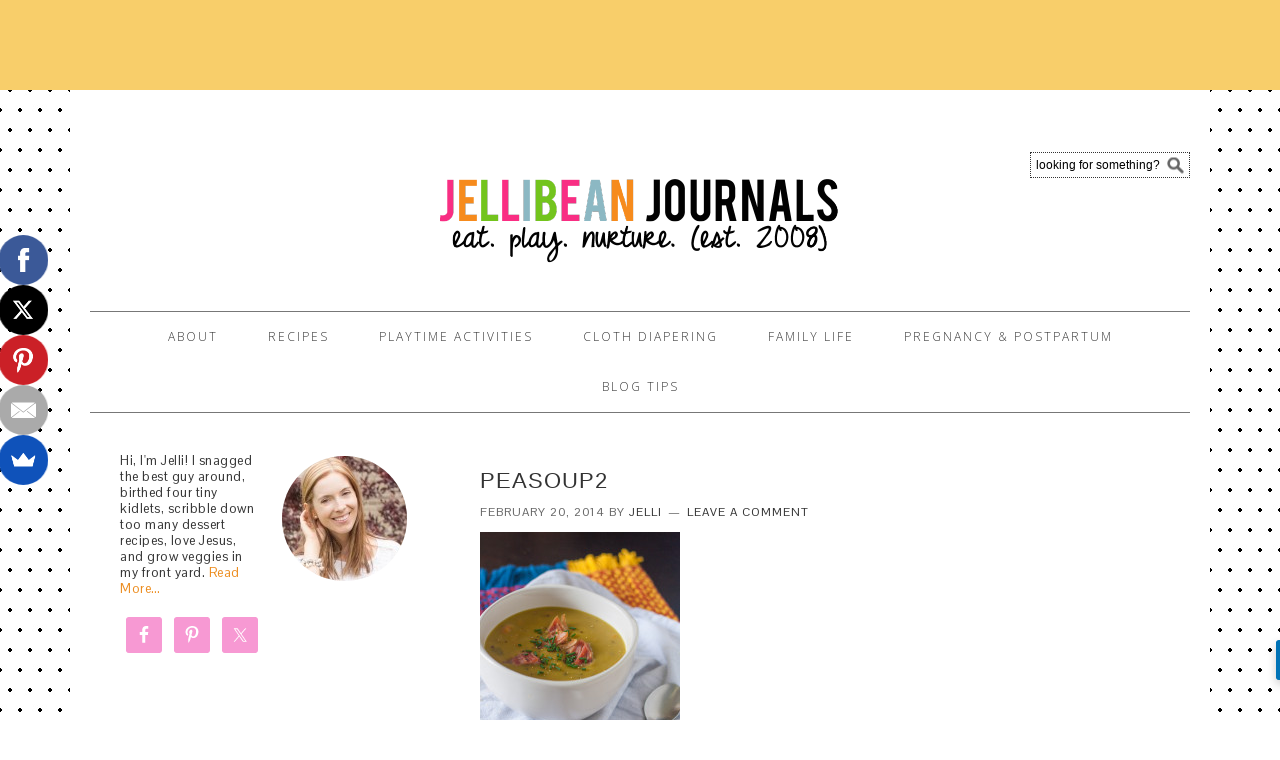

--- FILE ---
content_type: text/html; charset=UTF-8
request_url: https://jellibeanjournals.com/pressure-cooker-split-pea-soup/peasoup2/
body_size: 11465
content:
<!DOCTYPE html>
<html lang="en-US">
<head >
<meta charset="UTF-8" />
<meta name="viewport" content="width=device-width, initial-scale=1" />
<meta name='robots' content='index, follow, max-image-preview:large, max-snippet:-1, max-video-preview:-1' />

	<!-- This site is optimized with the Yoast SEO plugin v21.5 - https://yoast.com/wordpress/plugins/seo/ -->
	<title>peasoup2 - Jellibean Journals</title>
	<link rel="canonical" href="https://jellibeanjournals.com/pressure-cooker-split-pea-soup/peasoup2/" />
	<meta property="og:locale" content="en_US" />
	<meta property="og:type" content="article" />
	<meta property="og:title" content="peasoup2 - Jellibean Journals" />
	<meta property="og:url" content="https://jellibeanjournals.com/pressure-cooker-split-pea-soup/peasoup2/" />
	<meta property="og:site_name" content="Jellibean Journals" />
	<meta property="article:publisher" content="https://www.facebook.com/jellibeanjournals" />
	<meta property="og:image" content="https://jellibeanjournals.com/pressure-cooker-split-pea-soup/peasoup2" />
	<meta property="og:image:width" content="680" />
	<meta property="og:image:height" content="1020" />
	<meta property="og:image:type" content="image/jpeg" />
	<script type="application/ld+json" class="yoast-schema-graph">{"@context":"https://schema.org","@graph":[{"@type":"WebPage","@id":"https://jellibeanjournals.com/pressure-cooker-split-pea-soup/peasoup2/","url":"https://jellibeanjournals.com/pressure-cooker-split-pea-soup/peasoup2/","name":"peasoup2 - Jellibean Journals","isPartOf":{"@id":"https://jellibeanjournals.com/#website"},"primaryImageOfPage":{"@id":"https://jellibeanjournals.com/pressure-cooker-split-pea-soup/peasoup2/#primaryimage"},"image":{"@id":"https://jellibeanjournals.com/pressure-cooker-split-pea-soup/peasoup2/#primaryimage"},"thumbnailUrl":"https://jellibeanjournals.com/wp-content/uploads/2014/02/peasoup2.jpg","datePublished":"2014-02-20T18:29:58+00:00","dateModified":"2014-02-20T18:29:58+00:00","breadcrumb":{"@id":"https://jellibeanjournals.com/pressure-cooker-split-pea-soup/peasoup2/#breadcrumb"},"inLanguage":"en-US","potentialAction":[{"@type":"ReadAction","target":["https://jellibeanjournals.com/pressure-cooker-split-pea-soup/peasoup2/"]}]},{"@type":"ImageObject","inLanguage":"en-US","@id":"https://jellibeanjournals.com/pressure-cooker-split-pea-soup/peasoup2/#primaryimage","url":"https://jellibeanjournals.com/wp-content/uploads/2014/02/peasoup2.jpg","contentUrl":"https://jellibeanjournals.com/wp-content/uploads/2014/02/peasoup2.jpg","width":680,"height":1020},{"@type":"BreadcrumbList","@id":"https://jellibeanjournals.com/pressure-cooker-split-pea-soup/peasoup2/#breadcrumb","itemListElement":[{"@type":"ListItem","position":1,"name":"Best Ever Split Pea Soup","item":"https://jellibeanjournals.com/pressure-cooker-split-pea-soup/"},{"@type":"ListItem","position":2,"name":"peasoup2"}]},{"@type":"WebSite","@id":"https://jellibeanjournals.com/#website","url":"https://jellibeanjournals.com/","name":"Jellibean Journals","description":"Playtime activities, cloth diapers, and too many desserts!","potentialAction":[{"@type":"SearchAction","target":{"@type":"EntryPoint","urlTemplate":"https://jellibeanjournals.com/?s={search_term_string}"},"query-input":"required name=search_term_string"}],"inLanguage":"en-US"}]}</script>
	<!-- / Yoast SEO plugin. -->


<link rel='dns-prefetch' href='//fonts.googleapis.com' />
<link rel="alternate" type="application/rss+xml" title="Jellibean Journals &raquo; Feed" href="https://jellibeanjournals.com/feed/" />
<link rel="alternate" type="application/rss+xml" title="Jellibean Journals &raquo; Comments Feed" href="https://jellibeanjournals.com/comments/feed/" />
<link rel="alternate" type="application/rss+xml" title="Jellibean Journals &raquo; peasoup2 Comments Feed" href="https://jellibeanjournals.com/pressure-cooker-split-pea-soup/peasoup2/feed/" />
<script type="text/javascript">
/* <![CDATA[ */
window._wpemojiSettings = {"baseUrl":"https:\/\/s.w.org\/images\/core\/emoji\/14.0.0\/72x72\/","ext":".png","svgUrl":"https:\/\/s.w.org\/images\/core\/emoji\/14.0.0\/svg\/","svgExt":".svg","source":{"concatemoji":"https:\/\/jellibeanjournals.com\/wp-includes\/js\/wp-emoji-release.min.js?ver=6.4.7"}};
/*! This file is auto-generated */
!function(i,n){var o,s,e;function c(e){try{var t={supportTests:e,timestamp:(new Date).valueOf()};sessionStorage.setItem(o,JSON.stringify(t))}catch(e){}}function p(e,t,n){e.clearRect(0,0,e.canvas.width,e.canvas.height),e.fillText(t,0,0);var t=new Uint32Array(e.getImageData(0,0,e.canvas.width,e.canvas.height).data),r=(e.clearRect(0,0,e.canvas.width,e.canvas.height),e.fillText(n,0,0),new Uint32Array(e.getImageData(0,0,e.canvas.width,e.canvas.height).data));return t.every(function(e,t){return e===r[t]})}function u(e,t,n){switch(t){case"flag":return n(e,"\ud83c\udff3\ufe0f\u200d\u26a7\ufe0f","\ud83c\udff3\ufe0f\u200b\u26a7\ufe0f")?!1:!n(e,"\ud83c\uddfa\ud83c\uddf3","\ud83c\uddfa\u200b\ud83c\uddf3")&&!n(e,"\ud83c\udff4\udb40\udc67\udb40\udc62\udb40\udc65\udb40\udc6e\udb40\udc67\udb40\udc7f","\ud83c\udff4\u200b\udb40\udc67\u200b\udb40\udc62\u200b\udb40\udc65\u200b\udb40\udc6e\u200b\udb40\udc67\u200b\udb40\udc7f");case"emoji":return!n(e,"\ud83e\udef1\ud83c\udffb\u200d\ud83e\udef2\ud83c\udfff","\ud83e\udef1\ud83c\udffb\u200b\ud83e\udef2\ud83c\udfff")}return!1}function f(e,t,n){var r="undefined"!=typeof WorkerGlobalScope&&self instanceof WorkerGlobalScope?new OffscreenCanvas(300,150):i.createElement("canvas"),a=r.getContext("2d",{willReadFrequently:!0}),o=(a.textBaseline="top",a.font="600 32px Arial",{});return e.forEach(function(e){o[e]=t(a,e,n)}),o}function t(e){var t=i.createElement("script");t.src=e,t.defer=!0,i.head.appendChild(t)}"undefined"!=typeof Promise&&(o="wpEmojiSettingsSupports",s=["flag","emoji"],n.supports={everything:!0,everythingExceptFlag:!0},e=new Promise(function(e){i.addEventListener("DOMContentLoaded",e,{once:!0})}),new Promise(function(t){var n=function(){try{var e=JSON.parse(sessionStorage.getItem(o));if("object"==typeof e&&"number"==typeof e.timestamp&&(new Date).valueOf()<e.timestamp+604800&&"object"==typeof e.supportTests)return e.supportTests}catch(e){}return null}();if(!n){if("undefined"!=typeof Worker&&"undefined"!=typeof OffscreenCanvas&&"undefined"!=typeof URL&&URL.createObjectURL&&"undefined"!=typeof Blob)try{var e="postMessage("+f.toString()+"("+[JSON.stringify(s),u.toString(),p.toString()].join(",")+"));",r=new Blob([e],{type:"text/javascript"}),a=new Worker(URL.createObjectURL(r),{name:"wpTestEmojiSupports"});return void(a.onmessage=function(e){c(n=e.data),a.terminate(),t(n)})}catch(e){}c(n=f(s,u,p))}t(n)}).then(function(e){for(var t in e)n.supports[t]=e[t],n.supports.everything=n.supports.everything&&n.supports[t],"flag"!==t&&(n.supports.everythingExceptFlag=n.supports.everythingExceptFlag&&n.supports[t]);n.supports.everythingExceptFlag=n.supports.everythingExceptFlag&&!n.supports.flag,n.DOMReady=!1,n.readyCallback=function(){n.DOMReady=!0}}).then(function(){return e}).then(function(){var e;n.supports.everything||(n.readyCallback(),(e=n.source||{}).concatemoji?t(e.concatemoji):e.wpemoji&&e.twemoji&&(t(e.twemoji),t(e.wpemoji)))}))}((window,document),window._wpemojiSettings);
/* ]]> */
</script>
<link rel='stylesheet' id='foodie-theme-css' href='https://jellibeanjournals.com/wp-content/themes/foodie/style.css?ver=1.0.5' type='text/css' media='all' />
<style id='wp-emoji-styles-inline-css' type='text/css'>

	img.wp-smiley, img.emoji {
		display: inline !important;
		border: none !important;
		box-shadow: none !important;
		height: 1em !important;
		width: 1em !important;
		margin: 0 0.07em !important;
		vertical-align: -0.1em !important;
		background: none !important;
		padding: 0 !important;
	}
</style>
<link rel='stylesheet' id='wp-block-library-css' href='https://jellibeanjournals.com/wp-includes/css/dist/block-library/style.min.css?ver=6.4.7' type='text/css' media='all' />
<style id='classic-theme-styles-inline-css' type='text/css'>
/*! This file is auto-generated */
.wp-block-button__link{color:#fff;background-color:#32373c;border-radius:9999px;box-shadow:none;text-decoration:none;padding:calc(.667em + 2px) calc(1.333em + 2px);font-size:1.125em}.wp-block-file__button{background:#32373c;color:#fff;text-decoration:none}
</style>
<style id='global-styles-inline-css' type='text/css'>
body{--wp--preset--color--black: #000000;--wp--preset--color--cyan-bluish-gray: #abb8c3;--wp--preset--color--white: #ffffff;--wp--preset--color--pale-pink: #f78da7;--wp--preset--color--vivid-red: #cf2e2e;--wp--preset--color--luminous-vivid-orange: #ff6900;--wp--preset--color--luminous-vivid-amber: #fcb900;--wp--preset--color--light-green-cyan: #7bdcb5;--wp--preset--color--vivid-green-cyan: #00d084;--wp--preset--color--pale-cyan-blue: #8ed1fc;--wp--preset--color--vivid-cyan-blue: #0693e3;--wp--preset--color--vivid-purple: #9b51e0;--wp--preset--gradient--vivid-cyan-blue-to-vivid-purple: linear-gradient(135deg,rgba(6,147,227,1) 0%,rgb(155,81,224) 100%);--wp--preset--gradient--light-green-cyan-to-vivid-green-cyan: linear-gradient(135deg,rgb(122,220,180) 0%,rgb(0,208,130) 100%);--wp--preset--gradient--luminous-vivid-amber-to-luminous-vivid-orange: linear-gradient(135deg,rgba(252,185,0,1) 0%,rgba(255,105,0,1) 100%);--wp--preset--gradient--luminous-vivid-orange-to-vivid-red: linear-gradient(135deg,rgba(255,105,0,1) 0%,rgb(207,46,46) 100%);--wp--preset--gradient--very-light-gray-to-cyan-bluish-gray: linear-gradient(135deg,rgb(238,238,238) 0%,rgb(169,184,195) 100%);--wp--preset--gradient--cool-to-warm-spectrum: linear-gradient(135deg,rgb(74,234,220) 0%,rgb(151,120,209) 20%,rgb(207,42,186) 40%,rgb(238,44,130) 60%,rgb(251,105,98) 80%,rgb(254,248,76) 100%);--wp--preset--gradient--blush-light-purple: linear-gradient(135deg,rgb(255,206,236) 0%,rgb(152,150,240) 100%);--wp--preset--gradient--blush-bordeaux: linear-gradient(135deg,rgb(254,205,165) 0%,rgb(254,45,45) 50%,rgb(107,0,62) 100%);--wp--preset--gradient--luminous-dusk: linear-gradient(135deg,rgb(255,203,112) 0%,rgb(199,81,192) 50%,rgb(65,88,208) 100%);--wp--preset--gradient--pale-ocean: linear-gradient(135deg,rgb(255,245,203) 0%,rgb(182,227,212) 50%,rgb(51,167,181) 100%);--wp--preset--gradient--electric-grass: linear-gradient(135deg,rgb(202,248,128) 0%,rgb(113,206,126) 100%);--wp--preset--gradient--midnight: linear-gradient(135deg,rgb(2,3,129) 0%,rgb(40,116,252) 100%);--wp--preset--font-size--small: 13px;--wp--preset--font-size--medium: 20px;--wp--preset--font-size--large: 36px;--wp--preset--font-size--x-large: 42px;--wp--preset--spacing--20: 0.44rem;--wp--preset--spacing--30: 0.67rem;--wp--preset--spacing--40: 1rem;--wp--preset--spacing--50: 1.5rem;--wp--preset--spacing--60: 2.25rem;--wp--preset--spacing--70: 3.38rem;--wp--preset--spacing--80: 5.06rem;--wp--preset--shadow--natural: 6px 6px 9px rgba(0, 0, 0, 0.2);--wp--preset--shadow--deep: 12px 12px 50px rgba(0, 0, 0, 0.4);--wp--preset--shadow--sharp: 6px 6px 0px rgba(0, 0, 0, 0.2);--wp--preset--shadow--outlined: 6px 6px 0px -3px rgba(255, 255, 255, 1), 6px 6px rgba(0, 0, 0, 1);--wp--preset--shadow--crisp: 6px 6px 0px rgba(0, 0, 0, 1);}:where(.is-layout-flex){gap: 0.5em;}:where(.is-layout-grid){gap: 0.5em;}body .is-layout-flow > .alignleft{float: left;margin-inline-start: 0;margin-inline-end: 2em;}body .is-layout-flow > .alignright{float: right;margin-inline-start: 2em;margin-inline-end: 0;}body .is-layout-flow > .aligncenter{margin-left: auto !important;margin-right: auto !important;}body .is-layout-constrained > .alignleft{float: left;margin-inline-start: 0;margin-inline-end: 2em;}body .is-layout-constrained > .alignright{float: right;margin-inline-start: 2em;margin-inline-end: 0;}body .is-layout-constrained > .aligncenter{margin-left: auto !important;margin-right: auto !important;}body .is-layout-constrained > :where(:not(.alignleft):not(.alignright):not(.alignfull)){max-width: var(--wp--style--global--content-size);margin-left: auto !important;margin-right: auto !important;}body .is-layout-constrained > .alignwide{max-width: var(--wp--style--global--wide-size);}body .is-layout-flex{display: flex;}body .is-layout-flex{flex-wrap: wrap;align-items: center;}body .is-layout-flex > *{margin: 0;}body .is-layout-grid{display: grid;}body .is-layout-grid > *{margin: 0;}:where(.wp-block-columns.is-layout-flex){gap: 2em;}:where(.wp-block-columns.is-layout-grid){gap: 2em;}:where(.wp-block-post-template.is-layout-flex){gap: 1.25em;}:where(.wp-block-post-template.is-layout-grid){gap: 1.25em;}.has-black-color{color: var(--wp--preset--color--black) !important;}.has-cyan-bluish-gray-color{color: var(--wp--preset--color--cyan-bluish-gray) !important;}.has-white-color{color: var(--wp--preset--color--white) !important;}.has-pale-pink-color{color: var(--wp--preset--color--pale-pink) !important;}.has-vivid-red-color{color: var(--wp--preset--color--vivid-red) !important;}.has-luminous-vivid-orange-color{color: var(--wp--preset--color--luminous-vivid-orange) !important;}.has-luminous-vivid-amber-color{color: var(--wp--preset--color--luminous-vivid-amber) !important;}.has-light-green-cyan-color{color: var(--wp--preset--color--light-green-cyan) !important;}.has-vivid-green-cyan-color{color: var(--wp--preset--color--vivid-green-cyan) !important;}.has-pale-cyan-blue-color{color: var(--wp--preset--color--pale-cyan-blue) !important;}.has-vivid-cyan-blue-color{color: var(--wp--preset--color--vivid-cyan-blue) !important;}.has-vivid-purple-color{color: var(--wp--preset--color--vivid-purple) !important;}.has-black-background-color{background-color: var(--wp--preset--color--black) !important;}.has-cyan-bluish-gray-background-color{background-color: var(--wp--preset--color--cyan-bluish-gray) !important;}.has-white-background-color{background-color: var(--wp--preset--color--white) !important;}.has-pale-pink-background-color{background-color: var(--wp--preset--color--pale-pink) !important;}.has-vivid-red-background-color{background-color: var(--wp--preset--color--vivid-red) !important;}.has-luminous-vivid-orange-background-color{background-color: var(--wp--preset--color--luminous-vivid-orange) !important;}.has-luminous-vivid-amber-background-color{background-color: var(--wp--preset--color--luminous-vivid-amber) !important;}.has-light-green-cyan-background-color{background-color: var(--wp--preset--color--light-green-cyan) !important;}.has-vivid-green-cyan-background-color{background-color: var(--wp--preset--color--vivid-green-cyan) !important;}.has-pale-cyan-blue-background-color{background-color: var(--wp--preset--color--pale-cyan-blue) !important;}.has-vivid-cyan-blue-background-color{background-color: var(--wp--preset--color--vivid-cyan-blue) !important;}.has-vivid-purple-background-color{background-color: var(--wp--preset--color--vivid-purple) !important;}.has-black-border-color{border-color: var(--wp--preset--color--black) !important;}.has-cyan-bluish-gray-border-color{border-color: var(--wp--preset--color--cyan-bluish-gray) !important;}.has-white-border-color{border-color: var(--wp--preset--color--white) !important;}.has-pale-pink-border-color{border-color: var(--wp--preset--color--pale-pink) !important;}.has-vivid-red-border-color{border-color: var(--wp--preset--color--vivid-red) !important;}.has-luminous-vivid-orange-border-color{border-color: var(--wp--preset--color--luminous-vivid-orange) !important;}.has-luminous-vivid-amber-border-color{border-color: var(--wp--preset--color--luminous-vivid-amber) !important;}.has-light-green-cyan-border-color{border-color: var(--wp--preset--color--light-green-cyan) !important;}.has-vivid-green-cyan-border-color{border-color: var(--wp--preset--color--vivid-green-cyan) !important;}.has-pale-cyan-blue-border-color{border-color: var(--wp--preset--color--pale-cyan-blue) !important;}.has-vivid-cyan-blue-border-color{border-color: var(--wp--preset--color--vivid-cyan-blue) !important;}.has-vivid-purple-border-color{border-color: var(--wp--preset--color--vivid-purple) !important;}.has-vivid-cyan-blue-to-vivid-purple-gradient-background{background: var(--wp--preset--gradient--vivid-cyan-blue-to-vivid-purple) !important;}.has-light-green-cyan-to-vivid-green-cyan-gradient-background{background: var(--wp--preset--gradient--light-green-cyan-to-vivid-green-cyan) !important;}.has-luminous-vivid-amber-to-luminous-vivid-orange-gradient-background{background: var(--wp--preset--gradient--luminous-vivid-amber-to-luminous-vivid-orange) !important;}.has-luminous-vivid-orange-to-vivid-red-gradient-background{background: var(--wp--preset--gradient--luminous-vivid-orange-to-vivid-red) !important;}.has-very-light-gray-to-cyan-bluish-gray-gradient-background{background: var(--wp--preset--gradient--very-light-gray-to-cyan-bluish-gray) !important;}.has-cool-to-warm-spectrum-gradient-background{background: var(--wp--preset--gradient--cool-to-warm-spectrum) !important;}.has-blush-light-purple-gradient-background{background: var(--wp--preset--gradient--blush-light-purple) !important;}.has-blush-bordeaux-gradient-background{background: var(--wp--preset--gradient--blush-bordeaux) !important;}.has-luminous-dusk-gradient-background{background: var(--wp--preset--gradient--luminous-dusk) !important;}.has-pale-ocean-gradient-background{background: var(--wp--preset--gradient--pale-ocean) !important;}.has-electric-grass-gradient-background{background: var(--wp--preset--gradient--electric-grass) !important;}.has-midnight-gradient-background{background: var(--wp--preset--gradient--midnight) !important;}.has-small-font-size{font-size: var(--wp--preset--font-size--small) !important;}.has-medium-font-size{font-size: var(--wp--preset--font-size--medium) !important;}.has-large-font-size{font-size: var(--wp--preset--font-size--large) !important;}.has-x-large-font-size{font-size: var(--wp--preset--font-size--x-large) !important;}
.wp-block-navigation a:where(:not(.wp-element-button)){color: inherit;}
:where(.wp-block-post-template.is-layout-flex){gap: 1.25em;}:where(.wp-block-post-template.is-layout-grid){gap: 1.25em;}
:where(.wp-block-columns.is-layout-flex){gap: 2em;}:where(.wp-block-columns.is-layout-grid){gap: 2em;}
.wp-block-pullquote{font-size: 1.5em;line-height: 1.6;}
</style>
<link rel='stylesheet' id='jpibfi-style-css' href='https://jellibeanjournals.com/wp-content/plugins/jquery-pin-it-button-for-images/css/client.css?ver=3.0.6' type='text/css' media='all' />
<link rel='stylesheet' id='sheknows-infuse-css' href='https://jellibeanjournals.com/wp-content/plugins/sheknows-infuse/public/css/style.css?ver=1.0.43' type='text/css' media='all' />
<link rel='stylesheet' id='foodie-google-fonts-css' href='//fonts.googleapis.com/css?family=Pontano+Sans%7COpen+Sans%3A300%2C400&#038;ver=1.0.5' type='text/css' media='all' />
<link rel='stylesheet' id='simple-social-icons-font-css' href='https://jellibeanjournals.com/wp-content/plugins/simple-social-icons/css/style.css?ver=3.0.2' type='text/css' media='all' />
<script type="text/javascript" src="https://jellibeanjournals.com/wp-includes/js/jquery/jquery.min.js?ver=3.7.1" id="jquery-core-js"></script>
<script type="text/javascript" src="https://jellibeanjournals.com/wp-includes/js/jquery/jquery-migrate.min.js?ver=3.4.1" id="jquery-migrate-js"></script>
<link rel="https://api.w.org/" href="https://jellibeanjournals.com/wp-json/" /><link rel="alternate" type="application/json" href="https://jellibeanjournals.com/wp-json/wp/v2/media/6331" /><link rel="EditURI" type="application/rsd+xml" title="RSD" href="https://jellibeanjournals.com/xmlrpc.php?rsd" />
<meta name="generator" content="WordPress 6.4.7" />
<link rel='shortlink' href='https://jellibeanjournals.com/?p=6331' />
<link rel="alternate" type="application/json+oembed" href="https://jellibeanjournals.com/wp-json/oembed/1.0/embed?url=https%3A%2F%2Fjellibeanjournals.com%2Fpressure-cooker-split-pea-soup%2Fpeasoup2%2F" />
<link rel="alternate" type="text/xml+oembed" href="https://jellibeanjournals.com/wp-json/oembed/1.0/embed?url=https%3A%2F%2Fjellibeanjournals.com%2Fpressure-cooker-split-pea-soup%2Fpeasoup2%2F&#038;format=xml" />
<style type="text/css">
	a.pinit-button.custom span {
		}

	.pinit-hover {
		opacity: 0.5 !important;
		filter: alpha(opacity=50) !important;
	}
	a.pinit-button {
	border-bottom: 0 !important;
	box-shadow: none !important;
	margin-bottom: 0 !important;
}
a.pinit-button::after {
    display: none;
}</style>
		<!-- Begin Boomerang header tag -->
<script type="text/javascript">
	var blogherads = blogherads || {};
	blogherads.adq = blogherads.adq || [];

	blogherads.adq.push(function () {
												blogherads.setTargeting("ci", 6331);
								blogherads.setTargeting("pt", "attachment");
						if (blogherads.setADmantXData) {
						blogherads.setADmantXData({"fetchingDelay":1508,"converter":"boilerpipe_article","version":"3.3.53","nwords":88,"url":"https:\/\/jellibeanjournals.com\/pressure-cooker-split-pea-soup\/peasoup2\/","valid":"OK","delay":2,"entities":[{"score":2,"origin":"NORMAL","name":"journal","type":"MAINLEMMAS"},{"score":2,"origin":"NORMAL","name":"Jellibean","type":"PEOPLE"},{"score":2,"origin":"NORMAL","name":"comment","type":"MAINLEMMAS"},{"score":1,"origin":"NORMAL","name":"recipe","type":"MAINLEMMAS"},{"score":1,"origin":"NORMAL","name":"email address","type":"MAINLEMMAS"},{"score":1,"origin":"NORMAL","name":"chocolate","type":"MAINLEMMAS"},{"score":1,"origin":"NORMAL","name":"baker","type":"MAINLEMMAS"},{"score":1,"origin":"NORMAL","name":"addiction","type":"MAINLEMMAS"}],"admants":[{"score":56,"targeting":"Contextual","unique_id":7075,"origin":"ADMANTS","name":"S_7075","segment_type":"Custom","team":0,"type":"ADMANTS","title":"S_7075"},{"score":56,"targeting":"Contextual","unique_id":6651,"origin":"ADMANTS","name":"S_6651","segment_type":"Custom","team":0,"type":"ADMANTS","title":"S_6651"},{"score":54,"targeting":"Contextual","unique_id":4284,"origin":"ADMANTS","name":"S_4284","segment_type":"Custom","team":0,"type":"ADMANTS","title":"S_4284"},{"score":44,"targeting":"Contextual","unique_id":4359,"origin":"ADMANTS","name":"S_4359","segment_type":"Custom","team":0,"type":"ADMANTS","title":"S_4359"},{"score":20,"targeting":"Contextual","unique_id":6649,"origin":"ADMANTS","name":"S_6649","segment_type":"Custom","team":0,"type":"ADMANTS","title":"S_6649"},{"score":20,"targeting":"Contextual","unique_id":13102,"origin":"ADMANTS","name":"S_13102","segment_type":"Custom","team":0,"type":"ADMANTS","title":"S_13102"},{"score":10,"targeting":"Contextual","unique_id":9220,"origin":"ADMANTS","name":"S_9220","segment_type":"Custom","team":0,"type":"ADMANTS","title":"S_9220"},{"score":10,"targeting":"Avoidance","unique_id":9094,"origin":"ADMANTS","name":"S_9094","segment_type":"Custom","team":0,"type":"ADMANTS","title":"S_9094"},{"score":10,"targeting":"Contextual","unique_id":6727,"origin":"ADMANTS","name":"S_6727","segment_type":"Custom","team":0,"type":"ADMANTS","title":"S_6727"},{"score":10,"targeting":"Contextual","unique_id":6172,"origin":"ADMANTS","name":"S_6172","segment_type":"Vertical","team":0,"type":"ADMANTS","title":"S_6172"},{"score":10,"targeting":"Contextual","unique_id":4286,"origin":"ADMANTS","name":"S_4286","segment_type":"Custom","team":0,"type":"ADMANTS","title":"S_4286"},{"score":10,"targeting":"Contextual","unique_id":4285,"origin":"ADMANTS","name":"S_4285","segment_type":"Custom","team":0,"type":"ADMANTS","title":"S_4285"},{"score":10,"targeting":"Contextual","unique_id":12747,"origin":"ADMANTS","name":"S_12747","segment_type":"Custom","team":0,"type":"ADMANTS","title":"S_12747"},{"score":10,"targeting":"Avoidance","unique_id":10955,"origin":"ADMANTS","name":"S_10955","segment_type":"Custom","team":0,"type":"ADMANTS","title":"S_10955"}],"categories":[{"score":56,"origin":"NORMAL","name":"desserts and baking","type":"TOPICS","parents":["food and drink"]},{"score":44,"origin":"VIRTUAL","name":"food and drink","type":"TOPICS"}],"lang":"en","feelings":[{"score":56,"origin":"NORMAL","name":"positive sentiment","type":"FEELINGS","parents":["sentiment"]},{"score":44,"origin":"VIRTUAL","name":"sentiment","type":"FEELINGS"}],"key":"dcde31e32d21f5432ab192ee50f9e0a8ef294bab4778ada95dfabeb949b2b9ce","timestamp":1768876566,"info":"OK"}, "success");
		}
		});
</script>
<script type="text/javascript" async="async" data-cfasync="false" src="https://ads.blogherads.com/static/blogherads.js"></script>
<script type="text/javascript" async="async" data-cfasync="false" src="https://ads.blogherads.com/bh/81/812/81291/1586172/header.js"></script>
<!-- End Boomerang header tag -->
<script type="text/javascript" async="" src="https://jellibeanjournals.com/wp-content/plugins/ziplist-recipe-plugin/zlrecipe_print.js"></script>
<link charset="utf-8" href="https://jellibeanjournals.com/wp-content/plugins/ziplist-recipe-plugin/zlrecipe-std.css" rel="stylesheet" type="text/css" />
<link rel="icon" href="https://jellibeanjournals.com/wp-content/themes/foodie/images/favicon.ico" />
<script type="text/javascript">

  var _gaq = _gaq || [];
  _gaq.push(['_setAccount', 'UA-33507894-1']);
  _gaq.push(['_trackPageview']);

  (function() {
    var ga = document.createElement('script'); ga.type = 'text/javascript'; ga.async = true;
    ga.src = ('https:' == document.location.protocol ? 'https://ssl' : 'http://www') + '.google-analytics.com/ga.js';
    var s = document.getElementsByTagName('script')[0]; s.parentNode.insertBefore(ga, s);
  })();

</script>
<style type="text/css">.site-header { background: url(https://jellibeanjournals.com/wp-content/uploads/2015/07/cropped-JBJ-Header-PS1.png) no-repeat !important; }</style>
<style type="text/css" id="custom-background-css">
body.custom-background { background-image: url("https://jellibeanjournals.com/wp-content/uploads/2014/06/patterrific_patt_8blackdots02.jpg"); background-position: left top; background-size: auto; background-repeat: repeat; background-attachment: fixed; }
</style>
	<style type="text/css">
</style>
</head>
<body class="attachment attachment-template-default single single-attachment postid-6331 attachmentid-6331 attachment-jpeg custom-background custom-header header-image sidebar-content genesis-breadcrumbs-hidden genesis-footer-widgets-visible theme-citrus foodie"><div class="top-ad"><div id="sheknows-infuse-ad-widget-3-ad" class="sheknows-infuse-ad sheknows-infuse-widget-ad" style="min-width:300px;min-height:50px"></div>
<script type="text/javascript">
	blogherads.adq.push(function() {
				blogherads.defineSlot("flexbanner", "sheknows-infuse-ad-widget-3-ad")
						.display();
	});
</script>
</div><div class="site-container"><header class="site-header"><div class="wrap"><div class="title-area"><p class="site-title"><a href="https://jellibeanjournals.com/">Jellibean Journals</a></p><p class="site-description">Playtime activities, cloth diapers, and too many desserts!</p></div><div class="widget-area header-widget-area"><section id="search-2" class="widget widget_search"><div class="widget-wrap"><form class="search-form" method="get" action="https://jellibeanjournals.com/" role="search"><input class="search-form-input" type="search" name="s" id="searchform-1" placeholder="looking for something?"><input class="search-form-submit" type="submit" value="Search"><meta content="https://jellibeanjournals.com/?s={s}"></form></div></section>
</div></div></header><nav class="nav-primary" aria-label="Main"><div class="wrap"><ul id="menu-nav-bar" class="menu genesis-nav-menu menu-primary"><li id="menu-item-5384" class="menu-item menu-item-type-post_type menu-item-object-page menu-item-has-children menu-item-5384"><a href="https://jellibeanjournals.com/about/"><span >About</span></a>
<ul class="sub-menu">
	<li id="menu-item-11" class="menu-item menu-item-type-custom menu-item-object-custom menu-item-11"><a href="https://jellibeanjournals.com/ads/"><span >ADVERTISE</span></a></li>
</ul>
</li>
<li id="menu-item-4312" class="menu-item menu-item-type-custom menu-item-object-custom menu-item-4312"><a href="https://jellibeanjournals.com/recipes"><span >RECIPES</span></a></li>
<li id="menu-item-5453" class="menu-item menu-item-type-custom menu-item-object-custom menu-item-5453"><a href="https://jellibeanjournals.com/tag/playtime-activity/"><span >PLAYTIME ACTIVITIES</span></a></li>
<li id="menu-item-4254" class="menu-item menu-item-type-taxonomy menu-item-object-category menu-item-4254"><a href="https://jellibeanjournals.com/category/cloth-diapers/"><span >CLOTH DIAPERING</span></a></li>
<li id="menu-item-5449" class="menu-item menu-item-type-taxonomy menu-item-object-category menu-item-has-children menu-item-5449"><a href="https://jellibeanjournals.com/category/mommyhood/"><span >Family Life</span></a>
<ul class="sub-menu">
	<li id="menu-item-5451" class="menu-item menu-item-type-taxonomy menu-item-object-category menu-item-5451"><a href="https://jellibeanjournals.com/category/faith/"><span >FAITH</span></a></li>
	<li id="menu-item-5452" class="menu-item menu-item-type-taxonomy menu-item-object-category menu-item-5452"><a href="https://jellibeanjournals.com/category/tips/"><span >TIPS &#038; LIFEHACKS</span></a></li>
	<li id="menu-item-5465" class="menu-item menu-item-type-custom menu-item-object-custom menu-item-5465"><a href="https://jellibeanjournals.com/tag/beauty/"><span >SKINCARE</span></a></li>
</ul>
</li>
<li id="menu-item-5484" class="menu-item menu-item-type-custom menu-item-object-custom menu-item-has-children menu-item-5484"><a href="#"><span >PREGNANCY &#038; POSTPARTUM</span></a>
<ul class="sub-menu">
	<li id="menu-item-5459" class="menu-item menu-item-type-custom menu-item-object-custom menu-item-5459"><a href="https://jellibeanjournals.com/tag/pregnancy/"><span >PREGNANCY</span></a></li>
	<li id="menu-item-5460" class="menu-item menu-item-type-custom menu-item-object-custom menu-item-5460"><a href="https://jellibeanjournals.com/tag/postpartum/"><span >POSTPARTUM</span></a></li>
</ul>
</li>
<li id="menu-item-5486" class="menu-item menu-item-type-custom menu-item-object-custom menu-item-5486"><a href="https://jellibeanjournals.com/tag/blogging/"><span >BLOG TIPS</span></a></li>
</ul></div></nav><div class="site-inner"><div class="content-sidebar-wrap"><main class="content"><article class="post-6331 attachment type-attachment status-inherit entry" aria-label="peasoup2"><header class="entry-header"><h1 class="entry-title">peasoup2</h1>
<p class="entry-meta"><time class="entry-time">February 20, 2014</time> By <span class="entry-author"><a href="https://jellibeanjournals.com/author/jelli/" class="entry-author-link" rel="author"><span class="entry-author-name">Jelli</span></a></span> <span class="entry-comments-link"><a href="https://jellibeanjournals.com/pressure-cooker-split-pea-soup/peasoup2/#respond">Leave a Comment</a></span> </p></header><div class="entry-content"><input class="jpibfi" type="hidden"><p class="attachment"><a href='https://jellibeanjournals.com/wp-content/uploads/2014/02/peasoup2.jpg'><img decoding="async" width="200" height="300" src="https://jellibeanjournals.com/wp-content/uploads/2014/02/peasoup2-200x300.jpg" class="attachment-medium size-medium" alt="" srcset="https://jellibeanjournals.com/wp-content/uploads/2014/02/peasoup2-200x300.jpg 200w, https://jellibeanjournals.com/wp-content/uploads/2014/02/peasoup2.jpg 680w" sizes="(max-width: 200px) 100vw, 200px" data-jpibfi-post-excerpt="" data-jpibfi-post-url="https://jellibeanjournals.com/pressure-cooker-split-pea-soup/peasoup2/" data-jpibfi-post-title="peasoup2" data-jpibfi-src="https://jellibeanjournals.com/wp-content/uploads/2014/02/peasoup2-200x300.jpg" ></a></p>
</div><footer class="entry-footer"></footer></article><section class="author-box"><img alt='' src='https://secure.gravatar.com/avatar/c32a30ac7399b70e56d6fe51492ca3e3?s=70&#038;d=blank&#038;r=g' srcset='https://secure.gravatar.com/avatar/c32a30ac7399b70e56d6fe51492ca3e3?s=140&#038;d=blank&#038;r=g 2x' class='avatar avatar-70 photo' height='70' width='70' decoding='async'/><h4 class="author-box-title">About <span itemprop="name">Jelli</span></h4><div class="author-box-content" itemprop="description"><p>Jelli is a blogging veteran and avid baker who’s been selling sweets to feed her chocolate addiction for 8+ years. When the polka dotted apron’s hanging up, she’s  a full-time mama to three kidlets enjoying the crazy days of motherhood and pumping out brownie recipes from her sunny Costa Rican kitchen.</p>
</div></section>	<div id="respond" class="comment-respond">
		<h3 id="reply-title" class="comment-reply-title">Leave a Reply <small><a rel="nofollow" id="cancel-comment-reply-link" href="/pressure-cooker-split-pea-soup/peasoup2/#respond" style="display:none;">Cancel reply</a></small></h3><form action="https://jellibeanjournals.com/wp-comments-post.php" method="post" id="commentform" class="comment-form" novalidate><p class="comment-notes"><span id="email-notes">Your email address will not be published.</span> <span class="required-field-message">Required fields are marked <span class="required">*</span></span></p><p class="comment-form-comment"><label for="comment">Comment <span class="required">*</span></label> <textarea id="comment" name="comment" cols="45" rows="8" maxlength="65525" required></textarea></p><p class="comment-form-author"><label for="author">Name <span class="required">*</span></label> <input id="author" name="author" type="text" value="" size="30" maxlength="245" autocomplete="name" required /></p>
<p class="comment-form-email"><label for="email">Email <span class="required">*</span></label> <input id="email" name="email" type="email" value="" size="30" maxlength="100" aria-describedby="email-notes" autocomplete="email" required /></p>
<p class="comment-form-url"><label for="url">Website</label> <input id="url" name="url" type="url" value="" size="30" maxlength="200" autocomplete="url" /></p>
<p class="form-submit"><input name="submit" type="submit" id="submit" class="submit" value="Post Comment" /> <input type='hidden' name='comment_post_ID' value='6331' id='comment_post_ID' />
<input type='hidden' name='comment_parent' id='comment_parent' value='0' />
</p><p style="display: none;"><input type="hidden" id="akismet_comment_nonce" name="akismet_comment_nonce" value="2258bd07b3" /></p><p style="display: none !important;"><label>&#916;<textarea name="ak_hp_textarea" cols="45" rows="8" maxlength="100"></textarea></label><input type="hidden" id="ak_js_1" name="ak_js" value="90"/><script>document.getElementById( "ak_js_1" ).setAttribute( "value", ( new Date() ).getTime() );</script></p></form>	</div><!-- #respond -->
	</main><aside class="sidebar sidebar-primary widget-area" role="complementary" aria-label="Primary Sidebar"><section id="user-profile-2" class="widget user-profile"><div class="widget-wrap"><p><span class="alignright"><img alt='' src='https://secure.gravatar.com/avatar/c32a30ac7399b70e56d6fe51492ca3e3?s=125&#038;d=blank&#038;r=g' srcset='https://secure.gravatar.com/avatar/c32a30ac7399b70e56d6fe51492ca3e3?s=250&#038;d=blank&#038;r=g 2x' class='avatar avatar-125 photo' height='125' width='125' loading='lazy' decoding='async'/></span>Hi, I'm Jelli! I snagged the best guy around, birthed four tiny kidlets, scribble down too many dessert recipes, love Jesus, and grow veggies in my front yard.  <a class="pagelink" href="https://jellibeanjournals.com/about/">Read More…</a></p>
</div></section>
<section id="simple-social-icons-7" class="widget simple-social-icons"><div class="widget-wrap"><ul class="alignleft"><li class="ssi-facebook"><a href="https://www.facebook.com/jellibeanjournals" ><svg role="img" class="social-facebook" aria-labelledby="social-facebook-7"><title id="social-facebook-7">Facebook</title><use xlink:href="https://jellibeanjournals.com/wp-content/plugins/simple-social-icons/symbol-defs.svg#social-facebook"></use></svg></a></li><li class="ssi-pinterest"><a href="https://www.pinterest.com/jellibeanjblog/" ><svg role="img" class="social-pinterest" aria-labelledby="social-pinterest-7"><title id="social-pinterest-7">Pinterest</title><use xlink:href="https://jellibeanjournals.com/wp-content/plugins/simple-social-icons/symbol-defs.svg#social-pinterest"></use></svg></a></li><li class="ssi-twitter"><a href="https://twitter.com/JellibeanJ_Blog" ><svg role="img" class="social-twitter" aria-labelledby="social-twitter-7"><title id="social-twitter-7">Twitter</title><use xlink:href="https://jellibeanjournals.com/wp-content/plugins/simple-social-icons/symbol-defs.svg#social-twitter"></use></svg></a></li></ul></div></section>
<div id="sheknows-infuse-ad-widget-2-ad" class="sheknows-infuse-ad sheknows-infuse-widget-ad" style="min-width:120px;min-height:250px"></div>
<script type="text/javascript">
	blogherads.adq.push(function() {
				blogherads.defineSlot("flexrec", "sheknows-infuse-ad-widget-2-ad")
						.display();
	});
</script>
</aside></div></div><div class="footer-widgets"><div class="wrap"><div class="widget-area footer-widgets-1 footer-widget-area"><section id="simple-social-icons-8" class="widget simple-social-icons"><div class="widget-wrap"><ul class="alignleft"><li class="ssi-facebook"><a href="https://www.facebook.com/jellibeanjournals" ><svg role="img" class="social-facebook" aria-labelledby="social-facebook-8"><title id="social-facebook-8">Facebook</title><use xlink:href="https://jellibeanjournals.com/wp-content/plugins/simple-social-icons/symbol-defs.svg#social-facebook"></use></svg></a></li><li class="ssi-pinterest"><a href="https://www.pinterest.com/jellibeanjblog/" ><svg role="img" class="social-pinterest" aria-labelledby="social-pinterest-8"><title id="social-pinterest-8">Pinterest</title><use xlink:href="https://jellibeanjournals.com/wp-content/plugins/simple-social-icons/symbol-defs.svg#social-pinterest"></use></svg></a></li><li class="ssi-twitter"><a href="https://twitter.com/JellibeanJ_Blog" ><svg role="img" class="social-twitter" aria-labelledby="social-twitter-8"><title id="social-twitter-8">Twitter</title><use xlink:href="https://jellibeanjournals.com/wp-content/plugins/simple-social-icons/symbol-defs.svg#social-twitter"></use></svg></a></li></ul></div></section>
</div><div class="widget-area footer-widgets-3 footer-widget-area"><section id="featured-post-12" class="widget featured-content featuredpost"><div class="widget-wrap"><h4 class="widget-title widgettitle">Readers&#8217; Favorite Recipes!</h4>
<div class="post-4291 post type-post status-publish format-standard has-post-thumbnail category-recipes tag-breads tag-breakfast entry gfwa-1 gfwa-odd"><a href="https://jellibeanjournals.com/homemade-croissants/" title="Homemade Croissants" class="alignnone"><img width="150" height="150" src="https://jellibeanjournals.com/wp-content/uploads/2013/11/croissanty-150x150.jpg" class="" alt="Homemade Croissants. Buttery, flaky and downright YUM! | JellibeanJournals.com" decoding="async" loading="lazy" /></a></div><!--end post_class()-->

<div class="post-8821 post type-post status-publish format-standard has-post-thumbnail category-recipes tag-bagels tag-breakfast entry gfwa-2 gfwa-even"><a href="https://jellibeanjournals.com/the-best-bagel-recipe-ever/" title="The BEST Bagel Recipe Ever!" class="alignnone"><img width="150" height="150" src="https://jellibeanjournals.com/wp-content/uploads/2015/07/homemade-bagel-recipe-4-150x150.jpg" class="" alt="Easy homemade bagels | jellibeanjournals.com" decoding="async" loading="lazy" /></a></div><!--end post_class()-->

<div class="post-6436 post type-post status-publish format-standard has-post-thumbnail category-recipes tag-bar-cookies tag-brownies tag-chocolate tag-cookies tag-healthy-eats entry gfwa-3 gfwa-odd"><a href="https://jellibeanjournals.com/skinny-avocado-brownies/" title="Life-Changing Skinny Avocado Brownies" class="alignnone"><img width="150" height="150" src="https://jellibeanjournals.com/wp-content/uploads/2014/03/avocado-brownies-fast1-150x150.jpg" class="" alt="Life-Changing Skinny Avocado Brownies- crave-worthy at a fraction of the calories and made from TWO ingredients! #brownies #lowcalorie #dessert from Jellibean Journals" decoding="async" loading="lazy" srcset="https://jellibeanjournals.com/wp-content/uploads/2014/03/avocado-brownies-fast1-150x150.jpg 150w, https://jellibeanjournals.com/wp-content/uploads/2014/03/avocado-brownies-fast1-450x450.jpg 450w" sizes="(max-width: 150px) 100vw, 150px" /></a></div><!--end post_class()-->

<div class="post-9255 post type-post status-publish format-standard has-post-thumbnail category-recipes tag-chocolate tag-oreo tag-random-sweets entry gfwa-4 gfwa-even"><a href="https://jellibeanjournals.com/thin-mint-fudge/" title="Thin Mint Fudge" class="alignnone"><img width="150" height="150" src="https://jellibeanjournals.com/wp-content/uploads/2015/11/thin-mint-fudge-recipe-4-150x150.jpg" class="" alt="Thin Mint Fudge- ready in five minutes! Jellibeanjournals.com" decoding="async" loading="lazy" srcset="https://jellibeanjournals.com/wp-content/uploads/2015/11/thin-mint-fudge-recipe-4-150x150.jpg 150w, https://jellibeanjournals.com/wp-content/uploads/2015/11/thin-mint-fudge-recipe-4-450x450.jpg 450w" sizes="(max-width: 150px) 100vw, 150px" /></a></div><!--end post_class()-->

<div class="post-803 post type-post status-publish format-standard has-post-thumbnail category-recipes tag-chocolate tag-cookies entry gfwa-5 gfwa-odd"><a href="https://jellibeanjournals.com/snowball-cookies-recipe/" title="No-bake Snowball Cookies Recipe" class="alignnone"><img width="150" height="150" src="https://jellibeanjournals.com/wp-content/uploads/2012/12/no-bake-snowball-cookies-150x150.jpg" class="" alt="no bake snowball cookies" decoding="async" loading="lazy" /></a></div><!--end post_class()-->

<div class="post-6891 post type-post status-publish format-standard has-post-thumbnail category-recipes tag-chocolate tag-desserts tag-random-sweets entry gfwa-6 gfwa-even"><a href="https://jellibeanjournals.com/easy-homemade-dark-chocolate-pudding/" title="Easy Homemade Dark Chocolate Pudding" class="alignnone"><img width="150" height="150" src="https://jellibeanjournals.com/wp-content/uploads/2014/04/dark-chocolate-pudding-homemade-150x150.jpg" class="" alt="Easy Homemade DARK Chocolate Pudding | Jellibeanjournals.com" decoding="async" loading="lazy" srcset="https://jellibeanjournals.com/wp-content/uploads/2014/04/dark-chocolate-pudding-homemade-150x150.jpg 150w, https://jellibeanjournals.com/wp-content/uploads/2014/04/dark-chocolate-pudding-homemade-450x450.jpg 450w" sizes="(max-width: 150px) 100vw, 150px" /></a></div><!--end post_class()-->

</div></section>
<section id="text-25" class="widget widget_text"><div class="widget-wrap">			<div class="textwidget"><center><a href="https://jellibeanjournals.com/link-parties/" target="_blank" rel="noopener">Link Party Recommendations</a><div><a href="https://jellibeanjournals.com/privacy-policy-disclaimer" target="_blank" rel="noopener">Privacy Policy & Disclosures</a></center></div>
		</div></section>
<section id="custom_html-2" class="widget_text widget widget_custom_html"><div class="widget_text widget-wrap"><div class="textwidget custom-html-widget"><a href="https://feastdesignco.com/product/seasoned-pro/partner/294/" title="Seasoned Pro Responsive Minimalist Food Blog Theme"><img src="https://feastdesignco.com/wp-content/uploads/2016/10/cook728x90_leaderboard2@2x.jpg" alt="Seasoned Pro Responsive Minimalist Food Blog Theme" /></a></div></div></section>
</div></div></div><footer class="site-footer"><div class="wrap"><p>Copyright &#x000A9;&nbsp;2026 &middot; Jellibean Journals</p></div></footer></div><script async>(function(s,u,m,o,j,v){j=u.createElement(m);v=u.getElementsByTagName(m)[0];j.async=1;j.src=o;j.dataset.sumoSiteId='fbff76e80a2bf7614db93bfe0ac77299ce38aef3b28e850be8321b467304bc2a';j.dataset.sumoPlatform='wordpress';v.parentNode.insertBefore(j,v)})(window,document,'script','//load.sumo.com/');</script>    <script type="application/javascript">
      var ajaxurl = "https://jellibeanjournals.com/wp-admin/admin-ajax.php";

      function sumo_add_woocommerce_coupon(code) {
        jQuery.post(ajaxurl, {
          action: 'sumo_add_woocommerce_coupon',
          code: code,
        });
      }

      function sumo_remove_woocommerce_coupon(code) {
        jQuery.post(ajaxurl, {
          action: 'sumo_remove_woocommerce_coupon',
          code: code,
        });
      }

      function sumo_get_woocommerce_cart_subtotal(callback) {
        jQuery.ajax({
          method: 'POST',
          url: ajaxurl,
          dataType: 'html',
          data: {
            action: 'sumo_get_woocommerce_cart_subtotal',
          },
          success: function(subtotal) {
            return callback(null, subtotal);
          },
          error: function(err) {
            return callback(err, 0);
          }
        });
      }
    </script>
    <style type="text/css" media="screen">#simple-social-icons-7 ul li a, #simple-social-icons-7 ul li a:hover, #simple-social-icons-7 ul li a:focus { background-color: #f799d3 !important; border-radius: 3px; color: #ffffff !important; border: 0px #ffffff solid !important; font-size: 18px; padding: 9px; }  #simple-social-icons-7 ul li a:hover, #simple-social-icons-7 ul li a:focus { background-color: #666666 !important; border-color: #ffffff !important; color: #ffffff !important; }  #simple-social-icons-7 ul li a:focus { outline: 1px dotted #666666 !important; } #simple-social-icons-8 ul li a, #simple-social-icons-8 ul li a:hover, #simple-social-icons-8 ul li a:focus { background-color: #f799d3 !important; border-radius: 3px; color: #ffffff !important; border: 0px #ffffff solid !important; font-size: 18px; padding: 9px; }  #simple-social-icons-8 ul li a:hover, #simple-social-icons-8 ul li a:focus { background-color: #666666 !important; border-color: #ffffff !important; color: #ffffff !important; }  #simple-social-icons-8 ul li a:focus { outline: 1px dotted #666666 !important; }</style><script type="text/javascript" id="jpibfi-script-js-extra">
/* <![CDATA[ */
var jpibfi_options = {"hover":{"siteTitle":"Jellibean Journals","image_selector":"div.jpibfi_container img","disabled_classes":"nopin;wp-smiley","enabled_classes":"","min_image_height":0,"min_image_height_small":0,"min_image_width":0,"min_image_width_small":0,"show_on":"[front],[single],[page],[category],[archive],[search],[home]","disable_on":"7604,10360,10344,10362,10363,10364,10421,10402,10422,10423,10424,10427,10430,10431,10432,10436,10438,10437","show_button":"hover","button_margin_bottom":20,"button_margin_top":20,"button_margin_left":20,"button_margin_right":20,"button_position":"top-right","description_option":["img_title"],"transparency_value":0.5,"pin_image":"default","pin_image_button":"square","pin_image_icon":"circle","pin_image_size":"normal","custom_image_url":"http:\/\/i1240.photobucket.com\/albums\/gg481\/fairyjuliet\/pinit_zpsc5182cc2.png","scale_pin_image":false,"pin_linked_url":true,"pinLinkedImages":true,"pinImageHeight":54,"pinImageWidth":54,"scroll_selector":"","support_srcset":false}};
/* ]]> */
</script>
<script type="text/javascript" src="https://jellibeanjournals.com/wp-content/plugins/jquery-pin-it-button-for-images/js/jpibfi.client.js?ver=3.0.6" id="jpibfi-script-js"></script>
<script type="text/javascript" src="https://jellibeanjournals.com/wp-includes/js/comment-reply.min.js?ver=6.4.7" id="comment-reply-js" async="async" data-wp-strategy="async"></script>
<script type="text/javascript" src="https://jellibeanjournals.com/wp-content/themes/foodie/lib/js/general.js?ver=1.0.0" id="foodie-general-js"></script>
<script defer type="text/javascript" src="https://jellibeanjournals.com/wp-content/plugins/akismet/_inc/akismet-frontend.js?ver=1700104187" id="akismet-frontend-js"></script>
</body></html>
